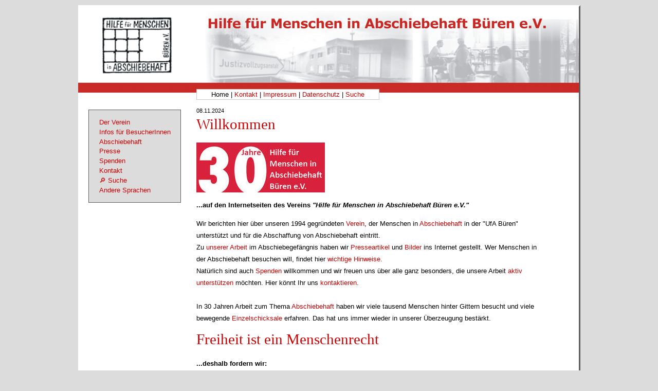

--- FILE ---
content_type: text/html; charset=utf-8
request_url: https://www.gegenabschiebehaft.de/hfmia/index.php?id=92
body_size: 3402
content:
<!DOCTYPE html
    PUBLIC "-//W3C//DTD XHTML 1.0 Transitional//EN"
    "http://www.w3.org/TR/xhtml1/DTD/xhtml1-transitional.dtd">
<html xml:lang="de" lang="de" xmlns="http://www.w3.org/1999/xhtml">
<head>

<meta http-equiv="Content-Type" content="text/html; charset=utf-8" />
<!-- 
	This website is powered by TYPO3 - inspiring people to share!
	TYPO3 is a free open source Content Management Framework initially created by Kasper Skaarhoj and licensed under GNU/GPL.
	TYPO3 is copyright 1998-2019 of Kasper Skaarhoj. Extensions are copyright of their respective owners.
	Information and contribution at https://typo3.org/
-->

<base href="https://www.gegenabschiebehaft.de/hfmia/" />
<link rel="shortcut icon" href="/hfmia/fileadmin/templates/bilder/favicon.ico" type="image/vnd.microsoft.icon" />
<title>Hilfe für Menschen in Abschiebehaft Büren e.V.: Home</title>
<meta name="generator" content="TYPO3 CMS" />


<link rel="stylesheet" type="text/css" href="typo3temp/assets/css/22b408405b.css?1609488563" media="all" />
<link rel="stylesheet" type="text/css" href="typo3temp/assets/css/734967d966.css?1678471642" media="all" />



<script src="typo3temp/assets/js/30dfc31e5a.js?1609463015" type="text/javascript"></script>


<link rel="stylesheet" type="text/css" media="screen, projection" href="fileadmin/templates/hfmia-style.css" />  



<script type="text/javascript">
	/*<![CDATA[*/
<!--
function openPic(url, winName, winParams) {	//
			var theWindow = window.open(url, winName, winParams);
			if (theWindow)	{theWindow.focus();}
		}

// -->
	/*]]>*/
</script>
</head>
<body>

<div id="wrapper">
<div class="prop"></div>


         <div id="menu_oben">
<span class="menu_oben">&nbsp;Home&nbsp;&#124;&nbsp;<a href="index.php?id=7">Kontakt</a>&nbsp;&#124;&nbsp;<a href="index.php?id=6">Impressum</a>&nbsp;&#124;&nbsp;<a href="index.php?id=datenschutz1">Datenschutz</a>&nbsp;&#124;&nbsp;<a href="index.php?id=8">Suche</a>&nbsp;<span> 
         </div>


  <div id="content">
 <!-- TYPO3SEARCH_begin -->

	<!--  CONTENT ELEMENT, uid:91/textpic [begin] -->
		<div id="c91" class="csc-frame csc-frame-default">
		<!--  Header: [begin] -->
			<div class="csc-header csc-header-n1" >
		<!--  Header date: [begin] -->
			<p class="csc-header-date">08.11.2024</p>
		<!--  Header date: [end] -->
			<h1 class="csc-firstHeader">Willkommen</h1></div>
		<!--  Header: [end] -->
			
		<!--  Image block: [begin] -->
			<div class="csc-textpic csc-textpic-intext-right"><div class="csc-textpic-imagewrap"><div class="csc-textpic-image csc-textpic-last"><img src="fileadmin/_processed_/3/d/csm_Logo_30_Jahre-1_f8d47f922c.jpg" width="250" height="97" alt="" border="0" /></div></div><div class="csc-textpic-text">
		<!--  Text: [begin] -->
			<p class="bodytext"><strong>...auf den Internetseiten des Vereins <em>&quot;Hilfe für Menschen in Abschiebehaft Büren e.V.&quot;</em></strong></p>
<p class="bodytext">Wir berichten hier über unseren 1994 gegründeten <a href="index.php?id=33" class="internal-link">Verein</a>, der Menschen in <a href="index.php?id=45#c72" class="internal-link">Abschiebehaft</a> in der &quot;UfA Büren&quot; unterstützt und für die Abschaffung von Abschiebehaft eintritt.<br /> Zu <a href="index.php?id=43#c49" class="internal-link">unserer Arbeit</a> im Abschiebegefängnis haben wir <a href="index.php?id=216">Presseartikel</a> und <a href="index.php?id=22">Bilder</a> ins Internet gestellt. Wer Menschen in der Abschiebehaft besuchen will, findet hier <a href="index.php?id=47">wichtige Hinweise</a>.<br /> Natürlich sind auch <a href="index.php?id=35" class="internal-link">Spenden</a> willkommen und wir freuen uns über alle ganz besonders, die unsere Arbeit <a href="index.php?id=74" class="internal-link">aktiv unterstützen</a> möchten. Hier könnt Ihr uns <a href="index.php?id=7">kontaktieren</a>.<br /> <br /> In 30 Jahren Arbeit zum Thema <a href="index.php?id=45#c72" class="internal-link">Abschiebehaft </a>haben wir viele tausend Menschen hinter Gittern besucht und viele bewegende <a href="index.php?id=48" class="internal-link">Einzelschicksale</a> erfahren. Das hat uns immer wieder in unserer Überzeugung bestärkt.</p>
		<!--  Text: [end] -->
			</div></div>
		<!--  Image block: [end] -->
			</div>
	<!--  CONTENT ELEMENT, uid:91/textpic [end] -->
		
	<!--  CONTENT ELEMENT, uid:214/text [begin] -->
		<div id="c214" class="csc-frame csc-frame-default">
		<!--  Text: [begin] -->
			<h1>Freiheit ist ein Menschenrecht</h1>
<p class="bodytext"><b>...deshalb fordern wir:</b></p>
<h1>Abschiebehaft abschaffen!</h1>
		<!--  Text: [end] -->
			</div>
	<!--  CONTENT ELEMENT, uid:214/text [end] -->
		
	<!--  CONTENT ELEMENT, uid:547/textpic [begin] -->
		<div id="c547" class="csc-frame csc-frame-default">
		<!--  Image block: [begin] -->
			<div class="csc-textpic-text">
		<!--  Text: [begin] -->
			<p class="box_grau">Für Anfragen für unsere Besuche im Abschiebegefängnis: Bitte sprechen Sie unter <strong>+49 (0) 52 31 - 60 10 89</strong> auf den Anrufbeantworter. Unser Spendenkonto ist <strong>DE06 4765 0130 0050 0015 93</strong> bei der Sparkasse Paderborn-Detmold (mehr dazu <a href="index.php?id=35">hier</a>).</p>
		<!--  Text: [end] -->
			</div>
		<!--  Image block: [end] -->
			</div>
	<!--  CONTENT ELEMENT, uid:547/textpic [end] -->
		
	<!--  CONTENT ELEMENT, uid:546/textpic [begin] -->
		<div id="c546" class="csc-frame csc-frame-default">
		<!--  Header: [begin] -->
			<div class="csc-header csc-header-n4" ><h1><a href="index.php?id=1003" target="_self">Buchempfehlung</a></h1></div>
		<!--  Header: [end] -->
			
		<!--  Image block: [begin] -->
			<div class="csc-textpic csc-textpic-intext-left"><div class="csc-textpic-imagewrap"><div class="csc-textpic-image csc-textpic-last"><a href="index.php?eID=tx_cms_showpic&amp;file=1320&amp;md5=a9aaefab7b6014926fdc3422130f41cbc0ded4bf&amp;parameters%5B0%5D=YTo1OntzOjU6IndpZHRoIjtzOjQ6IjgwMG0iO3M6NjoiaGVpZ2h0IjtzOjQ6IjYw&amp;parameters%5B1%5D=MG0iO3M6NzoiYm9keVRhZyI7czo0MToiPGJvZHkgc3R5bGU9Im1hcmdpbjowOyBi&amp;parameters%5B2%5D=YWNrZ3JvdW5kOiNmZmY7Ij4iO3M6NDoid3JhcCI7czozNzoiPGEgaHJlZj0iamF2&amp;parameters%5B3%5D=YXNjcmlwdDpjbG9zZSgpOyI%2BIHwgPC9hPiI7czo0OiJjcm9wIjtzOjk4OiJ7ImRl&amp;parameters%5B4%5D=ZmF1bHQiOnsiY3JvcEFyZWEiOnsieCI6MCwieSI6MCwid2lkdGgiOjEsImhlaWdo&amp;parameters%5B5%5D=dCI6MX0sInNlbGVjdGVkUmF0aW8iOiJOYU4iLCJmb2N1c0FyZWEiOm51bGx9fSI7&amp;parameters%5B6%5D=fQ%3D%3D" onclick="openPic('https:\/\/www.gegenabschiebehaft.de\/hfmia\/index.php?eID=tx_cms_showpic\u0026file=1320\u0026md5=a9aaefab7b6014926fdc3422130f41cbc0ded4bf\u0026parameters%5B0%5D=YTo1OntzOjU6IndpZHRoIjtzOjQ6IjgwMG0iO3M6NjoiaGVpZ2h0IjtzOjQ6IjYw\u0026parameters%5B1%5D=MG0iO3M6NzoiYm9keVRhZyI7czo0MToiPGJvZHkgc3R5bGU9Im1hcmdpbjowOyBi\u0026parameters%5B2%5D=YWNrZ3JvdW5kOiNmZmY7Ij4iO3M6NDoid3JhcCI7czozNzoiPGEgaHJlZj0iamF2\u0026parameters%5B3%5D=YXNjcmlwdDpjbG9zZSgpOyI%2BIHwgPC9hPiI7czo0OiJjcm9wIjtzOjk4OiJ7ImRl\u0026parameters%5B4%5D=ZmF1bHQiOnsiY3JvcEFyZWEiOnsieCI6MCwieSI6MCwid2lkdGgiOjEsImhlaWdo\u0026parameters%5B5%5D=dCI6MX0sInNlbGVjdGVkUmF0aW8iOiJOYU4iLCJmb2N1c0FyZWEiOm51bGx9fSI7\u0026parameters%5B6%5D=fQ%3D%3D','thePicture','width=409,height=600,status=0,menubar=0'); return false;" target="thePicture"><img src="fileadmin/user_upload/Buch.png" width="280" height="411" alt="" border="0" /></a></div></div><div class="csc-textpic-text">
		<!--  Text: [begin] -->
			<p class="bodytext"><a href="index.php?id=1003">Mehr Informationen</a> zum Buch über Abschiebehaft von&nbsp;Lina Droste und Sebastian Nitschke mit dem Titel <strong>&quot;Die Würde des Menschen ist abschiebbar&quot;</strong> finden sich <a href="index.php?id=1003">hier</a>.</p>
		<!--  Text: [end] -->
			</div></div>
		<!--  Image block: [end] -->
			</div>
	<!--  CONTENT ELEMENT, uid:546/textpic [end] -->
		
	<!--  CONTENT ELEMENT, uid:445/text [begin] -->
		<div id="c445" class="csc-frame csc-frame-default">
		<!--  Text: [begin] -->
			<p class="bodytext"><a href="index.php?id=45#c72" title="Opens internal link in current window" class="internal-link">&gt; weiter zu Abschiebehaft</a>; <a href="index.php?id=33#c69" title="Opens internal link in current window" class="internal-link">&gt; weiter zu Der Verein</a></p>
		<!--  Text: [end] -->
			</div>
	<!--  CONTENT ELEMENT, uid:445/text [end] -->
		 
 <!-- TYPO3SEARCH_end -->
  </div>

  <div id="navigation">

<div id="menu_left">
<ul><li class="level1"><a href="index.php?id=33" title="Der Verein">Der Verein</a></li><li class="level1"><a href="index.php?id=47" title="Infos für BesucherInnen">Infos für BesucherInnen</a></li><li class="level1"><a href="index.php?id=45" title="Abschiebehaft">Abschiebehaft</a></li><li class="level1"><a href="index.php?id=pressealias" title="Presse">Presse</a></li><li class="level1"><a href="index.php?id=35" title="Spenden">Spenden</a></li><li class="level1"><a href="index.php?id=7" title="Kontakt">Kontakt</a></li><li class="level1"><a href="index.php?id=8" title="&amp;#x1F50E; Suche">&#x1F50E; Suche</a></li><li class="level1"><a href="index.php?id=4" title="Andere Sprachen">Andere Sprachen</a></li></ul>
</div>

<div id="left">
<!-- ###LOGINBOX### start -->

<!-- ###LOGINBOX### Ende -->
</div>

  </div>





  <div id="footer">&copy;     <script type="text/javascript">
var jetzt = new Date();
var Jahr = jetzt.getFullYear();
document.write(Jahr);
</script> Hilfe f&uuml;r Menschen in Abschiebehaft B&uuml;ren e.V. 
    
</div>
<div class="clear"></div>

</div>




</body>
</html>

--- FILE ---
content_type: text/css
request_url: https://www.gegenabschiebehaft.de/hfmia/typo3temp/assets/css/734967d966.css?1678471642
body_size: 7226
content:
/* default styles for extension "tx_indexedsearch" */
		.tx-indexedsearch .tx-indexedsearch-browsebox LI { display:inline; margin-right:5px; }
		.tx-indexedsearch .tx-indexedsearch-searchbox INPUT.tx-indexedsearch-searchbox-button { width:100px; }
		.tx-indexedsearch .tx-indexedsearch-searchbox INPUT.tx-indexedsearch-searchbox-sword { width:150px; }
		.tx-indexedsearch .tx-indexedsearch-whatis { margin-top:10px; margin-bottom:5px; }
		.tx-indexedsearch .tx-indexedsearch-whatis .tx-indexedsearch-sw { font-weight:bold; font-style:italic; }
		.tx-indexedsearch .tx-indexedsearch-noresults { text-align:center; font-weight:bold; }
		.tx-indexedsearch .tx-indexedsearch-res TD.tx-indexedsearch-descr { font-style:italic; }
		.tx-indexedsearch .tx-indexedsearch-res .tx-indexedsearch-descr .tx-indexedsearch-redMarkup { color:red; }
		.tx-indexedsearch .tx-indexedsearch-res .tx-indexedsearch-info { background:#eeeeee; }
		.tx-indexedsearch .tx-indexedsearch-res .tx-indexedsearch-secHead { margin-top:20px; margin-bottom:5px; }
		.tx-indexedsearch .tx-indexedsearch-res .tx-indexedsearch-secHead H2 { margin-top:0px; margin-bottom:0px; }
		.tx-indexedsearch .tx-indexedsearch-res .tx-indexedsearch-secHead TD { background:#cccccc; vertical-align:middle; }
		.tx-indexedsearch .tx-indexedsearch-res .noResume { color:#666666; }
		.tx-indexedsearch .tx-indexedsearch-category { background:#cccccc; font-size:16px; font-weight:bold; }

		/* Additional styles, needed for the tableless template_css.tmpl (styles don't conflict with the original template) */
		.tx-indexedsearch .res-tmpl-css { clear:both; margin-bottom:1em; }
		.tx-indexedsearch .searchbox-tmpl-css LABEL { margin-right:1em; width:10em; float:left; }
		.tx-indexedsearch .result-count-tmpl-css, .tx-indexedsearch .percent-tmpl-css { letter-spacing:0; font-weight:normal; margin-top:-1.2em; float:right; }
		.tx-indexedsearch .info-tmpl-css dt, .tx-indexedsearch dl.info-tmpl-css dd { float:left; }
		.tx-indexedsearch .info-tmpl-css dd.item-mtime { float:none; }
		.tx-indexedsearch .info-tmpl-css dd.item-path { float:none; }
/* default styles for extension "tx_mmdamfilelist_pi1" */
    
/*~~~~~~~~~~~~~~~~~~~~~~~~~~~~~~~~~~~~~~~~~~~~~~~~~~~~~~~~~~~~~~~~~~~~~~~~~~~
Plugin - DAM FileList
~~~~~~~~~~~~~~~~~~~~~~~~~~~~~~~~~~~~~~~~~~~~~~~~~~~~~~~~~~~~~~~~~~~~~~~~~~~*/
.tx-mmdamfilelist-pi1  {
         font-size:80%;
}

.tx-mmdamfilelist-pi1-image img {
  border: 0px solid #8B8B8B; 
  padding: 4px;
  }

.tx-mmdamfilelist-pi1-table  {
  width: 100%;
  border: 1px solid #E8E8E8;
#  margin-left: 40px;
  }
  
.tx-mmdamfilelist-pi1-table  {
  }  
  
.tx-mmdamfilelist-pi1-title, 
  .tx-mmdamfilelist-pi1-cattitle,
  .tx-mmdamfilelist-pi1-file_type {
  font-weight: normal;
  }

span.tx-mmdamfilelist-pi1-title {
  font-weight: bold;
  }
      
.tx-mmdamfilelist-pi1-table td {
  padding: 10px;
  }  

  
.tx-mmdamfilelist-pi1-table .tx-mmdamfilelist-pi1-title {
  background: #F5F5F5;
  text-align: left;
  vertical-align: top;
  }

.tx-mmdamfilelist-pi1-table .tx-mmdamfilelist-pi1-title a {
  color: #000000;
  margin:8px 0 5px 0;
  padding: 3px 3px 2px 4px;
  text-decoration: none;
  background: #C2C2C2;
#  display: block;
  border-left: 1px solid #E0E0E0;
  border-top: 1px solid #E0E0E0;
  border-right: 1px solid #999999;
  border-bottom: 1px solid #999999;
  width:180px;
  }
  
.tx-mmdamfilelist-pi1-table .tx-mmdamfilelist-pi1-title a:hover{
  text-decoration: underline;
  }

.tx-mmdamfilelist-pi1-file_name {
  text-align: center;
  }

.tx-mmdamfilelist-pi1-file_name img {
#  float: left;
        vertical-align:middle;
  }

.tx-mmdamfilelist-pi1-file_size {
        font-size:1em;
}
  
.tx-mmdamfilelist-pi1-modeSelector table{
  padding: 0px;
  margin: 0px;
  }  

.tx-mmdamfilelist-pi1-modeSelector-SCell a {
  text-decoration: none;
  }

.tx-mmdamfilelist-pi1-modeSelector-SCell a:hover {
  text-decoration: underline;
  }
  
.tx-mmdamfilelist-pi1-viewselector div {
  padding-right: 10px;
  }
  
.tx-mmdamfilelist-pi1-orderselector div,
  .tx-mmdamfilelist-pi1-viewselector div,
  .tx-mmdamfilelist-pi1-modeSelector div {
  display: inline;
  }  
  
/* --- TABS --- */
.tx-mmdamfilelist-pi1-modeselector {
  padding-top: 5px;
  padding-bottom: 10px;
  }
  
.tx-mmdamfilelist-pi1-modeselector .tx-mmdamfilelist-pi1-modeSelector-SCell {
  background-color: #F5F5F5;
  border: 1px solid #E8E8E8;
  border-bottom-width: 0px;
  padding: 2px 1em 2px 1em;
  text-decoration: none;
  display: inline;
  
  }
  
.tx-mmdamfilelist-pi1-modeselector .tx-mmdamfilelist-pi1-modeSelector-SCell a {
  color: #728799;
  }  
  
.tx-mmdamfilelist-pi1-orderselector .selector-element-n1,
.tx-mmdamfilelist-pi1-orderselector .selector-element-n3,
.tx-mmdamfilelist-pi1-orderselector .selector-element-n5 {
  padding-right: 10px;
  }
    
/*-------------------------------------------------------------------------
* Tree-View
*/

.tx-mmdamfilelist-pi1-tree .tx-mmdamfilelist-pi1-folder a {
  text-decoration: none;
        color:#000000;
}

.tx-mmdamfilelist-pi1-tree .tx-mmdamfilelist-pi1-folder img{
  padding-left: 10px;
  vertical-align: middle;
  }
  
.tx-mmdamfilelist-pi1-tree .tx-mmdamfilelist-pi1-linktext {
  display: inline;
  padding-left: 10px;
  /* border: 1px solid #ff0000; */
  }

.tx-mmdamfilelist-pi1-tree .tx-mmdamfilelist-pi1-even {
  background-color: #FBFBFB;
  }

.tx-mmdamfilelist-pi1-tree .tx-mmdamfilelist-pi1-file {
  /*width: 700px;*/
  padding-left: 20px;
  }
  
.tx-mmdamfilelist-pi1-tree .tx-mmdamfilelist-pi1-file:hover {
  background-color: #FFFA94;
  }
  
.tx-mmdamfilelist-pi1-tree .tx-mmdamfilelist-pi1-file img{
  float: left;
  vertical-align: middle;
  padding: 2px;
  }

.tx-mmdamfilelist-pi1-tree .tx-mmdamfilelist-pi1-file_name, 
.tx-mmdamfilelist-pi1-tree .tx-mmdamfilelist-pi1-file_size_kb, 
.tx-mmdamfilelist-pi1-tree .tx-mmdamfilelist-pi1-file_mtime_mdy,
.tx-mmdamfilelist-pi1-tree .tx-mmdamfilelist-pi1-normal_link a,
.tx-mmdamfilelist-pi1-tree .tx-mmdamfilelist-pi1-zip_link a
  {
  float: left;
  width: 170px;
  padding: 5px;
  text-align: left;
  border-right: 1px solid #E7E7E7;
  text-decoration: none;
        color:#000000;
  }

a:hover {
  background-color: #FFFA94;
        text-decoration:underline;
  }
  
.tx-mmdamfilelist-pi1-tree .tx-mmdamfilelist-pi1-file_name {
        width:auto;
  }
  
.tx-mmdamfilelist-pi1-tree .tx-mmdamfilelist-pi1-file_size_kb {
  width: 100px;
  }  
  
.tx-mmdamfilelist-pi1-tree .tx-mmdamfilelist-pi1-file_mtime_mdy {
  width: 100px;
  }

.tx-mmdamfilelist-pi1-tree .tx-mmdamfilelist-pi1-zip_link a {
  text-decoration: none;
  }

/*-------------------------------------------------------------------------
* Browse-Box
*/

.browseBoxWrap  {
  margin-left: 40px;
  margin-right: auto;
  font-size: 12px;
  padding-top: 10px;
  padding-bottom: 10px;
  }

.browseBoxWrap  a {
  text-decoration: none;
  }
  
.browseBoxWrap a:hover {
  text-decoration: underline;
  }
  
.browseBoxWrap .activeLinkWrap  {
  font-weight: normal;
  font-size: 14px;
  font-weight: bold;
  }
/*~ DAM FileList ENDE ~~~~~~~~~~~~~~~~~~~~~~~~~~~~~~~~~~~~~~~~~~~~~~~~~~~~~*/  
  


--- FILE ---
content_type: text/css
request_url: https://www.gegenabschiebehaft.de/hfmia/fileadmin/templates/hfmia-style.css
body_size: 5746
content:
body {
  margin:10px 0px 0px 0px;
  padding: 0;
  font-family: Verdana, Arial, Helvetica, sans-serif;
  background-color: #DCDCDC;
  text-align: center;
}
#wrapper {
  position: relative;
  text-align: left;
  width: 974px;
          min-height:450px;
  margin-right: auto;
  margin-left: auto;
  padding: 160px 0 0 0;
  background-image: url(bilder/hfmia_kopf.gif);
  background-repeat: no-repeat;
  background-position: left top;
  border-left: 0px solid #FFFFFF;
  border-right: 3px solid #5D5D5D;
  border-bottom: 3px solid #5D5D5D;
         border-top: 3px solid #FFFFFF;
         background-color:#ffffff;
}

.prop {
  height: 550px;
  float: right;
  width: 1px;
}
.clear {
  clear:both;
  height:1px;
  overflow:hidden;
}


#menu_oben {
  margin-left:230px;
         margin-right:auto;
         margin-top:0px;
         padding:2px;
         width:350px;
         background-color:#ffffff;
         border:1px solid #C8C8C8;
         color:#000000;
         font: 80% Verdana, Geneva, Arial, Helvetica, sans-serif;  text-decoration: none;
         text-align:center;
}

#menu_oben p {
  margin:0px;
}

#menu_oben a:link, #menu_oben a:visited {
          font: 100% Verdana, Geneva, Arial, Helvetica, sans-serif;  text-decoration: none;
  color: #CC0000;
  background-color: transparent;
}
#menu_oben a:hover {
  background-color: #CC0000;
  color: #FFFFFF;
          font: 100% Verdana, Geneva, Arial, Helvetica, sans-serif;
}


#content {
  margin-left: 230px;
  margin-top: 10px;
  padding: 0px 10px 0 0;

}


#content p, dd, dt, .csc-textpic-caption, legend {
  font-size: 80%;
  line-height: 1.8em;
  padding-left: 0em;
         padding-right:4em;
}

#content .csc-header-date {
          text-align:left;
          font-size:70%;
          padding-bottom:0px;
          margin-bottom:0px;
}

#content ol, #content ul {
  font-size: 80%;
  line-height: 1.8em;
         padding-right:4em;
}

#content blockquote {
         margin-left:12px;
         text-indent:-12px;
}

#content .box_grau {
          background-color:#DCDCDC;
          border:1px solid #5d5d5d;
          padding:4px;
          width:90%;
}


#content .haengend12px { 
         margin-left:12px;
         text-indent:-12px;
         margin-top:0px;
         margin-bottom:0px;
 }

#content .haengend24px { 
         margin-left:24px;
         text-indent:-24px;
         margin-top:0px;
         margin-bottom:0px;
 }

#content .haengend36px { 
         margin-left:36px;
         text-indent:-36px;
         margin-top:0px;
         margin-bottom:0px;
 }

#content  .csc-textpic-caption {
  font-size: 70%;
}

#content h1.csc-firstHeader, #content h1.csc-header csc-header-n2 {
  font: normal 180% Georgia, "Times New Roman", Times, serif;
  color: #CC0000;
  background-color: transparent;
          padding-top:0px;
          margin-top:0px;
}

#content h1 {
  font: normal 180% Georgia, "Times New Roman", Times, serif;
  color: #CC0000;
  background-color: transparent;
          padding-top:0px;
          margin-top:0px;
}

#content h2 {
  font-size: 120%;
  color: #CC0000;
  text-decoration: none;
  background-color: transparent;
  border-bottom: 1px dotted #FF9006;
}

#content a[name] {
          background-color: transparent;
          text-decoration:none;
}
#content a[href], a:visited, a:active, a:link, a[href]:hover {
  color: #CC0000;
  text-decoration: none;
  background-color: transparent;
}

#content  a[href]:hover {
    text-decoration:underline;
}

#navigation {
  position: absolute;
  top: 200px;
  left: 20px;
  width: 180px;
}

#menu_left  {
          background-color:#DCDCDC;
          border:1px solid #5d5d5d;
}


#left {
         margin-top:20px;
}

#navigation ul {
  width: 150px;
  list-style: none;
  margin-left: 20px;
  padding-left: 0;
}
#navigation li {
  font: 80% Verdana, Geneva, Arial, Helvetica, sans-serif;
  margin-bottom: 0.3em;
  border-bottom: 1px dotted #grey;
}

#navigation a:link, #navigation a:visited {
  display: block;
  text-decoration: none;
  color: #CC0000;
  background-color: transparent;
}
#navigation a:hover {
  background-color: #CC0000;
  color: #FFFFFF;
}



#navigation li.level2 {
        margin-left:1em;
  font: 75% Verdana, Geneva, Arial, Helvetica, sans-serif;
}
#navigation li.level3 {
        margin-left:2.5em;
        list-style-type:disc;
        border-bottom:0px;
  font: 70% Verdana, Geneva, Arial, Helvetica, sans-serif;
}



#footer {
  padding: 0 0 10px 255px;
  font-size: 70%;
  color: #AAAAAA;
  background-color: transparent;
}

.tx-ttguest {font-size:80%}
.tx-ttguest input {display:block;width:240px;}
.tx-ttguest textarea {display:block;width:240px;}
#mailformformtype_db {width:100px}

.tx-newloginbox-pi1 fieldset  {
         border:0px;
         margin-left:20px;
}


.tx-newloginbox-pi1 legend, .tx-newloginbox-pi1 label, .tx-newloginbox-pi1 input, .tx-newloginbox-pi1 p {
         font-size:70%;
}

#left .tx-newloginbox-pi1 {
    padding:0 12px 0 12px;
}

#left .tx-newloginbox-pi1 thead {
    font-size:70%;
} 
.tx-srfeuserregister-pi1  fieldset  {
         border:0px;
}


.tx-srfeuserregister-pi1  legend  {
         margin-left:-10px;
}  

.tx-srfeuserregister-pi1-error {
      color:#CC0000;
}

#left .tx-srfeuserregister-pi1 {
    padding:0 12px 0 12px;
    font-size:70%;
}

#left .tx-srfeuserregister-pi1 a:hover {
    background-color:#FFFFFF;
    text-decoration:underline;
    color: #CC0000;
}

.tx-mmforum-pi1 {
        margin-right:20px;
}

.tx-mmdamfilelist-pi1 { 
font-size: 80%;
}

.tx-indexedsearch {
  font-size: 80%;
  line-height: 1.8em;
  padding-left: 0em;
         padding-right:4em;
}

#formular {
       font-size: 80%;
}

fieldset {
      border:0px;
}

.error_form {
      color:#CC0000;
}

#formular td {
       vertical-align:bottom;
       
}

.tx-srfreecap-pi1-cant-read {
  font-size:14px;
  padding-left:7px;
  padding-top: 6px;
}
